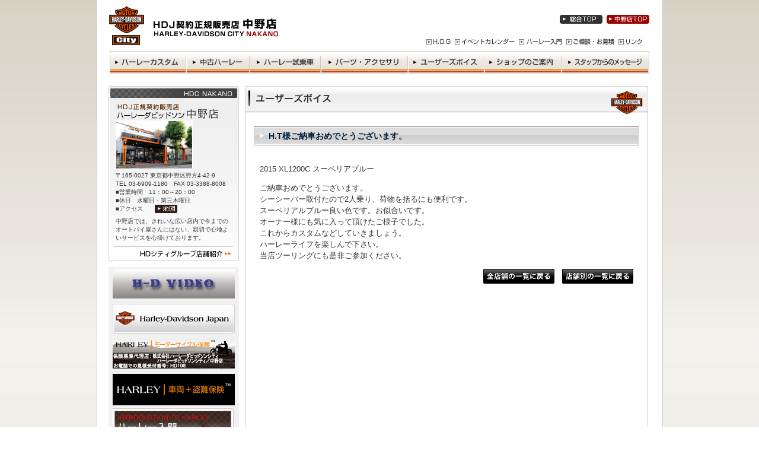

--- FILE ---
content_type: text/html; charset=UTF-8
request_url: https://www.hd-city.com/users-voice/post73761
body_size: 4401
content:
<!DOCTYPE html PUBLIC "-//W3C//DTD XHTML 1.0 Transitional//EN" "http://www.w3.org/TR/xhtml1/DTD/xhtml1-transitional.dtd">
<html xmlns="http://www.w3.org/1999/xhtml" lang="ja" xml:lang="ja">
<head><!-- Google Tag Manager -->
<script>(function(w,d,s,l,i){w[l]=w[l]||[];w[l].push({'gtm.start':
new Date().getTime(),event:'gtm.js'});var f=d.getElementsByTagName(s)[0],
j=d.createElement(s),dl=l!='dataLayer'?'&l='+l:'';j.async=true;j.src=
'https://www.googletagmanager.com/gtm.js?id='+i+dl;f.parentNode.insertBefore(j,f);
})(window,document,'script','dataLayer','GTM-WHR3HVS');</script>
<!-- End Google Tag Manager --><meta http-equiv="Content-Type" content="text/html; charset=UTF-8" />
<meta http-equiv="Content-Script-Type" content="text/javascript" />
<meta http-equiv="Content-Style-Type" content="text/css" />
<title>ハーレーダビッドソン契約正規販売店 ハーレーダビッドソンシティ 中野店  :  H.T様ご納車おめでとうございます。</title>
<meta name="description" content="2015 XL1200C スーペリアブルー ご納車おめでとうございます。 シーシーバー取付たので2人乗り、荷物を括るにも便利です。 スーペリアルブルー良い色です。お似合いです。 オーナー様にも気に入っ…" />
<meta name="keywords" content="ハーレーダビッドソン,Harley-Davidson,ハーレー,中古ハーレー,ハーレー中古車,ハーレー新車,ハーレーディーラー,大型バイク,カスタム車,ハーレーパーツ,ハーレーダビッドソンシティ" />
<link rel="stylesheet" type="text/css" href="https://www.hd-city.com/wp-content/themes/hd-city/css/style-shared-all.css" media="all" />
<link rel="stylesheet" type="text/css" href="https://www.hd-city.com/wp-content/themes/hd-city/css/style-shared-shop.css" media="all" />
<link rel="stylesheet" type="text/css" href="https://www.hd-city.com/wp-content/themes/hd-city/js/thickbox/thickbox.css" media="screen,tv" />
<link rel="stylesheet" type="text/css" href="https://www.hd-city.com/wp-content/themes/hd-city/css/style-shared-contents.css" media="all" />
<link rel="stylesheet" type="text/css" href="https://www.hd-city.com/wp-content/themes/hd-city/css/style-voice.css" media="all" />
<script src="https://www.hd-city.com/wp-content/themes/hd-city/js/jquery.js" type="text/javascript"></script>
<script src="https://www.hd-city.com/wp-content/themes/hd-city/js/site.js" type="text/javascript"></script>
<script src="https://www.hd-city.com/wp-content/themes/hd-city/js/thickbox/thickboxadd.js" type="text/javascript"></script>
<script src="https://www.hd-city.com/wp-content/themes/hd-city/js/thickbox/thickbox.js" type="text/javascript"></script>
<link rel="alternate" type="application/atom+xml" title="Atom 1.0" href="https://www.hd-city.com/feed/atom" />
<link rel="alternate" type="application/rss+xml" title="RSS 2.0" href="https://www.hd-city.com/feed" />
<!-- script>
  (function(i,s,o,g,r,a,m){i['GoogleAnalyticsObject']=r;i[r]=i[r]||function(){
  (i[r].q=i[r].q||[]).push(arguments)},i[r].l=1*new Date();a=s.createElement(o),
  m=s.getElementsByTagName(o)[0];a.async=1;a.src=g;m.parentNode.insertBefore(a,m)
  })(window,document,'script','//www.google-analytics.com/analytics.js','ga');

  ga('create', 'UA-37288911-35', 'auto', {'allowLinker' : true});
  ga('require' , 'linker');
  ga('linker:autoLink' , ['x168.secure.ne.jp'] ); 
  ga('require', 'displayfeatures');
  ga('send', 'pageview');

</script -->
</head>
<body><!-- Google Tag Manager (noscript) -->
<noscript><iframe src="https://www.googletagmanager.com/ns.html?id=GTM-WHR3HVS"
height="0" width="0" style="display:none;visibility:hidden"></iframe></noscript>
<!-- End Google Tag Manager (noscript) -->	<div class="container">
		<div class="header" id="header">
			<h1><a href="https://www.hd-city.com/nakano"><img src="https://www.hd-city.com/wp-content/themes/hd-city/images/shop/nakano/header_logo.png" alt="HDJ契約正規販売店 Harley-Davidson City 中野店" width="312" height="66" /></a></h1>
			<ul class="headerNav top"><!--
				 --><li><a href="https://www.hd-city.com/"><img src="https://www.hd-city.com/wp-content/themes/hd-city/images/shop/shared/header-nav_site-top.gif" alt="総合Top" /></a></li><!--
				 --><li><a href="https://www.hd-city.com/nakano"><img src="https://www.hd-city.com/wp-content/themes/hd-city/images/shop/nakano/header-nav_shop-top.gif" alt="中野店Top" width="72" height="15" /></a></li>
			</ul>
			<ul class="headerNav bottom">
				<li><a href="http://www.hog.jp/" target="_blank"><img src="https://www.hd-city.com/wp-content/themes/hd-city/images/shop/shared/header-nav_hog.gif" alt="HOGチャプター" /></a></li><!--
				 --><li><a href="https://www.hd-city.com/event-calendar"><img src="https://www.hd-city.com/wp-content/themes/hd-city/images/shop/shared/header-nav_event.gif" alt="イベントカレンダー" width="101" height="10" /></a></li><!--
				 --><li><a href="https://www.hd-city.com/introduction/"><img src="https://www.hd-city.com/wp-content/themes/hd-city/images/shop/shared/header-nav_beginner.gif" alt="ハーレー入門" width="73" height="10" /></a></li><!--
				 --><li><a href="https://www.hd-city.com/contact"><img src="https://www.hd-city.com/wp-content/themes/hd-city/images/shop/shared/header-nav_contact.gif" alt="ご相談・お見積" width="81" height="10" /></a></li><!--
				  --><li><a href="https://www.hd-city.com/link"><img src="https://www.hd-city.com/wp-content/themes/hd-city/images/shop/shared/header-nav_link.gif" alt="リンク" width="40" height="10" /></a></li>
			</ul>
			<ul class="globalNav"><!--
				--><li><a href="https://www.hd-city.com/custom/?shop=nakano"><img src="https://www.hd-city.com/wp-content/themes/hd-city/images/shop/shared/main-nav_custom.gif" alt="ハーレーカスタム" width="129" height="38" /></a></li><!--
				--><li><a href="https://www.hd-city.com/used/?shop=nakano"><img src="https://www.hd-city.com/wp-content/themes/hd-city/images/shop/shared/main-nav_used.gif" alt="中古ハーレー" width="107" height="38" /></a></li><!--
				--><li><a href="https://www.hd-city.com/test-ride/?shop=nakano"><img src="https://www.hd-city.com/wp-content/themes/hd-city/images/shop/shared/main-nav_testride.gif" alt="ハーレー試乗車" width="120" height="38" /></a></li><!--
				--><li><a href="https://www.hd-city.com/parts_accessories/?shop=nakano"><img src="https://www.hd-city.com/wp-content/themes/hd-city/images/shop/shared/main-nav_parts.gif" alt="パーツ・アクセサリ" width="147" height="38" /></a></li><!--
				--><li><a href="https://www.hd-city.com/users-voice/?shop=nakano"><img src="https://www.hd-city.com/wp-content/themes/hd-city/images/shop/shared/main-nav_users-voice.gif" alt="ユーザーズボイス" width="129" height="38" /></a></li><!--
				--><li><a href="https://www.hd-city.com/shop-info-nakano"><img src="https://www.hd-city.com/wp-content/themes/hd-city/images/shop/shared/main-nav_shopinfo.gif" alt="ショップのご案内" width="130" height="38" /></a></li><!--
				--><li><a href="https://www.hd-city.com/message/?shop=nakano"><img src="https://www.hd-city.com/wp-content/themes/hd-city/images/shop/shared/main-nav_staff-message.gif" alt="スタッフからのメッセージ" width="148" height="38" /></a></li><!--
			--></ul>
		</div>
		<div class="mainArea">
			<h2><img src="https://www.hd-city.com/wp-content/themes/hd-city/images/contents/users-voice/main-column_heading.png" alt="ユーザーズボイス" width="680" height="48" /></h2>
				<h3>H.T様ご納車おめでとうございます。</h3>
			<p>2015  XL1200C スーペリアブルー</p>
<p>ご納車おめでとうございます。<br />
シーシーバー取付たので2人乗り、荷物を括るにも便利です。<br />
スーペリアルブルー良い色です。お似合いです。<br />
オーナー様にも気に入って頂けたご様子でした。<br />
これからカスタムなどしていきましょう。<br />
ハーレーライフを楽しんで下さい。<br />
当店ツーリングにも是非ご参加ください。</p>
			<p class="backToList"><a href="https://www.hd-city.com/users-voice"><img src="https://www.hd-city.com/wp-content/themes/hd-city/images/contents/shared/main-column_back-button1.gif" width="120" height="25" alt="全店舗の一覧に戻る" /></a>　<a href="https://www.hd-city.com/users-voice?shop=nakano"><img src="https://www.hd-city.com/wp-content/themes/hd-city/images/contents/shared/main-column_back-button2.gif" width="120" height="25" alt="店舗別の一覧に戻る" /></a></p>
		</div>
		<div class="sidebar">
			<div class="shopInfo">
				<h2><img src="https://www.hd-city.com/wp-content/themes/hd-city/images/shop/nakano/sub-column_shopinfo-heading.gif" alt="HDJ正規契約販売店 ハーレーダビッドソン中野店" width="220" height="55" /></h2>
				<ul>
					<li><img src="https://www.hd-city.com/wp-content/themes/hd-city/images/shop/nakano/sub-column_shopinfo-photo.jpg" alt="" width="220" height="89" /></li>
				</ul>
				<ul class="address">
					<li class="address">〒165-0027 東京都中野区野方4-42-9<br />TEL 03-6909-1180　FAX 03-3388-8008<br />■営業時間　11：00～20：00<br />■休日　水曜日・第三木曜日<br />
					■アクセス　　<a href="https://www.hd-city.com/shop-info-nakano#map"><img src="https://www.hd-city.com/wp-content/themes/hd-city/images/shop/shared/sub-column_shopinfo-map-button.gif" alt="地図" width="38" height="14" /></a></li>
					<li class="comment">中野店では、きれいな広い店内で今までのオートバイ屋さんにはない、親切で心地よいサービスを心掛けております。</li>
				</ul>
				<ul>
					<li><a href="https://www.hd-city.com/shop-info"><img src="https://www.hd-city.com/wp-content/themes/hd-city/images/shop/shared/sub-column_shopinfo-detaillink.gif" alt="HDシティグループ店舗紹介" /></a></li>
				</ul>
			</div>
			<ul class="bannerList">
				<li><a href="https://www.youtube.com/channel/UCnuivMFuzEX0MpnN7D29WoQ"><img src="https://www.hd-city.com/images/uploads/2011/02/video3.jpg"  alt="CITY VIDEOS"  /></a></li>
				<li><a href="http://www.harley-davidson.co.jp/" target="_blank"><img src="https://www.hd-city.com/wp-content/themes/hd-city/images/top-sub/sub-column_banner-hdjapan.jpg" alt="Harley-Davidson Japan" width="206" height="50" /></a></li>
				<li><a href="https://www.axa-direct.co.jp/Online/frame.aspx?CampaignCode=HD109&amp;URL=http://www.axa-direct.co.jp/iloveharley/" target="_blank"><img src="https://www.hd-city.com/wp-content/themes/hd-city/images/shop/nakano/206_50_axa.jpg" alt="Harley モーターサイクル保険" /></a></li>
				<li style="margin-bottom: 5px;"><a href="http://www.n-ssi.co.jp/harley-hoken/" target="_blank"><img src="https://www.hd-city.com/wp-content/themes/hd-city/images/top-sub/HD_banner_mobileB.png" alt="HARLEY BANNER" width="206" border="0" title="HARLEY | 車両+盗難保険TM" /></a></li>
				<li><a href="https://www.hd-city.com/introduction/"><img src="https://www.hd-city.com/wp-content/themes/hd-city/images/top-sub/sub-column_banner-intro.jpg" alt="ハーレー入門 はじめて方も安心してご購入いただけます" width="206" height="80" /></a></li>
				<li><a href="https://www.hd-city.com/parts_accessories/"><img src="https://www.hd-city.com/wp-content/themes/hd-city/images/top-sub/sub-column_banner-parts.jpg" alt="パーツ&amp;アクセサリー カスタムの楽しみを充実させる純正パーツ&amp;アクセサリー" width="206" height="80" /></a></li>
				<li><a href="https://www.hd-city.com/event-calendar"><img src="https://www.hd-city.com/wp-content/themes/hd-city/images/top-sub/sub-column_banner-calendar.jpg" alt="イベントカレンダー 試乗会やツーリングなど各地イベント情報" width="206" height="80" /></a></li>
				<li><a href="https://www.hd-city.com/maintenance"><img src="https://www.hd-city.com/wp-content/themes/hd-city/images/top-sub/sub-column_banner-maintenance.jpg" alt="メンテナンス料金" width="206" height="80" /></a></li>
				<!-- li><a href="https://www.hd-city.com/message/sakamoto-blog?shop=kashiwa"><img alt="阪本のウルトラ放談" src="https://www.hd-city.com/wp-content/themes/hd-city/images/top-sub/banner-sakamoto.jpg"></a></li -->
				<li><a href="https://www.hd-city.com/message/shop-manager?shop=nakano"><img src="https://www.hd-city.com/wp-content/themes/hd-city/images/contents/message/banner-manager-nakano.jpg" alt="店長ブログ" width="206" height="80" /></a></li>
				<li><a href="https://www.hd-city.com/recruit"><img src="https://www.hd-city.com/wp-content/themes/hd-city/images/top-sub/sub-column_banner-recruit.jpg" alt="採用情報 私たちと一緒に働きませんか" width="206" height="80" /></a></li>
				<li><a href="https://www.hd-city.com/link#drivingschool"><img src="https://www.hd-city.com/wp-content/themes/hd-city/images/top-sub/sub-column_banner-school.jpg" alt="教習所紹介" width="206" height="70" /></a></li>
				<li><a href="http://www.hog.jp/" target="_blank"><img src="https://www.hd-city.com/wp-content/themes/hd-city/images/top-sub/sub-column_banner-hog.jpg" alt="ハーレー本社公認世界最大 ハーレーオーナーズグループ" width="206" height="111" /></a></li>
			</ul>
			<div class="chapter">
				<h2><img src="https://www.hd-city.com/wp-content/themes/hd-city/images/top-sub/sub-column_chapter-heading.gif" alt="HOGチャプター" width="206" height="24" /></h2>
				<ul>
					<li><a href="https://www.hd-city.com/hog?shop=nishi-tokyo">HOG西東京チャプター</a></li>
					<li><a href="https://www.hd-city.com/hog?shop=kawagoe">HOG川越チャプター</a></li>
					<li><a href="https://www.hd-city.com/hog?shop=nakano">HOG中野チャプター</a></li>
					<li><a href="https://www.hd-city.com/hog?shop=kashiwa">HOG柏チャプター</a></li>
				</ul>
			</div>
			<div class="logo">
				<ul>
					<li><a href="http://www.aftc.or.jp/" target="_blank">当店は、自動車公正取引協議会会員店です。</a></li>
				</ul>
			</div>
		</div>		<div class="footer">
			<ul>
				<li><a href="https://www.hd-city.com/custom/">ハーレーカスタム</a></li>
				<li><a href="https://www.hd-city.com/used/">中古ハーレー</a></li>
				<li><a href="https://www.hd-city.com/test-ride/">ハーレー試乗車</a></li>
				<li><a href="https://www.hd-city.com/parts_accessories/">パーツ・アクセサリ</a></li>
				<li><a href="https://www.hd-city.com/news/">お知らせ</a></li>
				<li><a href="https://www.hd-city.com/event-calendar">イベントカレンダー</a></li>
				<li><a href="https://www.hd-city.com/shop-info">ショップ情報</a><br /></li>
				<li><a href="https://www.hd-city.com/recruit">採用情報</a></li>
				<li><a href="https://www.hd-city.com/company-info">会社概要</a></li>
				<li><a href="https://www.hd-city.com/contact">ご相談・お見積</a></li>
				<li><a href="https://www.hd-city.com/introduction/">ハーレー入門</a></li>
				<li><a href="https://www.hd-city.com/link">リンク</a></li>
				<li><a href="https://www.hd-city.com/privacy-policy">個人情報保護について</a></li>
				<li><a href="https://www.hd-city.com/invitation-policy">勧誘方針</a></li>
			</ul>
			<p><img src="https://www.hd-city.com/wp-content/themes/hd-city/images/footer/footer_copyright.gif" alt="Copyright Harley-Davidson City. All rights reserved." width="344" height="11" /></p>
		</div>
	</div>
</body>
</html>

--- FILE ---
content_type: application/x-javascript
request_url: https://www.hd-city.com/wp-content/themes/hd-city/js/site.js
body_size: 288
content:
//-----------------------------------------------------------------------
//	���[���I�[�o�[�ŉ摜��ύX
//-----------------------------------------------------------------------
	
function initRollOverImages() {
	//�v�����[�h�p�I�u�W�F�N�g���`
	var image_cache = new Object();
 	$("ul.globalNav > li > a > img").each(function(i) {
		//src�������擾
		var imgsrc = this.src;
		
		//�g���q�O�́u.�v�Ԃł̕��������擾
		var dot = this.src.lastIndexOf('.');
		
		//�u.�v�O�܂ł̕�����Ɂu_ov�v��t�����āA�Ō�Ɋg���q�𑫂��ĕϐ��Ɋi�[
		//(���[���I�[�o�[��̉摜��src�����𐶐�)
		var imgsrc_on = this.src.substr(0, dot) + '_ov' + this.src.substr(dot, 4);
		
		image_cache[this.src] = new Image();
		image_cache[this.src].src = imgsrc_on;
		
		//���[���I�[�o�[����
		$(this).hover(
			function() { this.src = imgsrc_on; },
			function() { this.src = imgsrc; });
		});
}

$(document).ready(initRollOverImages);